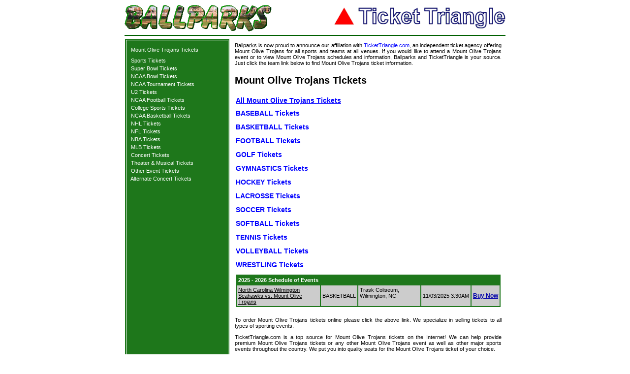

--- FILE ---
content_type: text/html; charset=UTF-8
request_url: https://ballparks.com/tickets/sports/mount_olive_trojans_tickets.htm
body_size: 2475
content:
<!DOCTYPE HTML PUBLIC "-//W3C//DTD HTML 4.01 Transitional//EN">
<html>
<head>
	<title>Mount Olive Trojans Tickets</title>

<link rel=stylesheet href="https://ballparks.com/tickets/stylesheet-site.css" type="text/css">
<link rel=stylesheet href="https://ballparks.com/tickets/stylesheet-custom.css" type="text/css">
<script type="text/javascript" src="https://ballparks.com/tickets/cssutils.js"></script>

<!-- Google tag (gtag.js) -->
<script async src="https://www.googletagmanager.com/gtag/js?id=G-CC7Z5WSVKQ"></script>
<script>
  window.dataLayer = window.dataLayer || [];
  function gtag(){dataLayer.push(arguments);}
  gtag('js', new Date());

  gtag('config', 'G-CC7Z5WSVKQ');
</script>


</head>

<body BGCOLOR="#ffffff"  leftmargin="0" topmargin="0" rightmargin="0" bottommargin="0" marginwidth="0" marginheight="0" onload="changecss('.sideborder','borderColor','1e771b')">

<table width="778" cellspacing="2" cellpadding="0" align="center" bgcolor="#FFFFFF">
	<tr><td colspan="2"><img src="https://ballparks.com/tickets/images/blank.gif" alt="" width="1" height="6" border="0"></td></tr>
	<tr>
		<td colspan="2" align="left"><table width="100%" border="0" cellspacing="0" cellpadding="0"><tr><td><img src="https://ballparks.com/tickets/images/bplogo.gif" alt="ballparks logo" width="299" height="54" border="0"></td><td align="right"><img src="https://ballparks.com/tickets/images/ttlogo.gif" alt="ticket triangle logo" width="348" height="44" border="0"></td></tr></table></td>
	</tr>
	<tr><td colspan="2"><img src="https://ballparks.com/tickets/images/blank.gif" alt="" width="1" height="3" border="0"></td></tr>
	<tr><td colspan="2" bgcolor="#006000"><img src="https://ballparks.com/tickets/images/blank.gif" alt="" width="760" height="2" border="0"></td></tr>
	<tr><td><img src="https://ballparks.com/tickets/images/blank.gif" alt="" width="1" height="1" border="0"></td></tr>
	<tr>
		<td align="left" valign="top" bgcolor="#1e771b" class="sideborder">
			<table align="center">
				<tr>
				<td align="center">
					<table cellspacing="0" cellpadding="0" align="center">
<tr><td><img src="https://ballparks.com/tickets/images/blank.gif" alt="" width="200" height="10" border="0"></td></tr>
<tr><td nowrap class='sidedash'>&nbsp;&nbsp;<a href='../sports/mount_olive_trojans_tickets.htm' class='sidemenu'>Mount Olive Trojans Tickets</a>&nbsp;</td></tr>
<tr><td><img src='blank.gif' alt='' width='1' height='6' border='0'></td></tr>
<tr><td><img src='blank.gif' alt='' width='1' height='4' border='0'></td></tr>
<tr><td nowrap class='sidedash'>&nbsp;&nbsp;<a href='../sports/sports_tickets.htm' class='sidemenu'>Sports Tickets</a>&nbsp;</td></tr>
<tr><td><img src='blank.gif' alt='' width='1' height='4' border='0'></td></tr>
<tr><td nowrap class='sidedash'>&nbsp;&nbsp;<a href='https://ballparks.com/tickets/nfl/super_bowl_tickets.htm' class='sidemenu'>Super Bowl Tickets</a>&nbsp;</td></tr>
<tr><td><img src='blank.gif' alt='' border='0' height='4' width='1'></td></tr>
<tr><td nowrap class='sidedash'>&nbsp;&nbsp;<a href='https://ballparks.com/tickets/ncaafootball/ncaa_football_bowl_tickets.htm' class='sidemenu'>NCAA Bowl Tickets</a>&nbsp;</td></tr>
<tr><td><img src='blank.gif' alt='' border='0' height='4' width='1'></td></tr>
<tr><td nowrap class='sidedash'>&nbsp;&nbsp;<a href='https://ballparks.com/tickets/ncaabasketball/ncaa_basketball_tournament.htm' class='sidemenu'>NCAA Tournament Tickets</a>&nbsp;</td></tr>
<tr><td><img src='blank.gif' alt='' width='1' height='4' border='0'></td></tr>
<tr><td nowrap class='sidedash'>&nbsp;&nbsp;<a href='https://ballparks.com/tickets/u2/u2_tickets.htm' class='sidemenu'>U2 Tickets</a>&nbsp;</td></tr>
<tr><td><img src='blank.gif' alt='' width='1' height='4' border='0'></td></tr>
<tr><td nowrap class='sidedash'>&nbsp;&nbsp;<a href='../ncaafootball/ncaa_football_tickets.htm' class='sidemenu'>NCAA Football Tickets</a>&nbsp;</td></tr>
<tr><td><img src='blank.gif' alt='' width='1' height='4' border='0'></td></tr>
<tr><td nowrap class='sidedash'>&nbsp;&nbsp;<a href='../sports/college_sports_tickets.htm' class='sidemenu'>College Sports Tickets</a>&nbsp;</td></tr>
<tr><td><img src='blank.gif' alt='' width='1' height='4' border='0'></td></tr>
<tr><td nowrap class='sidedash'>&nbsp;&nbsp;<a href='../ncaabasketball/ncaa_basketball_tickets.htm' class='sidemenu'>NCAA Basketball Tickets</a>&nbsp;</td></tr>
<tr><td><img src='blank.gif' alt='' width='1' height='4' border='0'></td></tr>
<tr><td nowrap class='sidedash'>&nbsp;&nbsp;<a href='../nhl/nhl_tickets.htm' class='sidemenu'>NHL Tickets</a>&nbsp;</td></tr>
<tr><td><img src='blank.gif' alt='' width='1' height='4' border='0'></td></tr>
<tr><td nowrap class='sidedash'>&nbsp;&nbsp;<a href='../nfl/nfl_tickets.htm' class='sidemenu'>NFL Tickets</a>&nbsp;</td></tr>
<tr><td><img src='blank.gif' alt='' width='1' height='4' border='0'></td></tr>
<tr><td nowrap class='sidedash'>&nbsp;&nbsp;<a href='../nba/nba_tickets.htm' class='sidemenu'>NBA Tickets</a>&nbsp;</td></tr>
<tr><td><img src='blank.gif' alt='' width='1' height='4' border='0'></td></tr>
<tr><td nowrap class='sidedash'>&nbsp;&nbsp;<a href='../mlb_tickets.htm' class='sidemenu'>MLB Tickets</a>&nbsp;</td></tr>
<tr><td><img src='blank.gif' alt='' width='1' height='4' border='0'></td></tr>
<tr><td nowrap class='sidedash'>&nbsp;&nbsp;<a href='../concert_tickets/index.htm' class='sidemenu'>Concert Tickets</a>&nbsp;</td></tr>
<tr><td><img src='blank.gif' alt='' width='1' height='4' border='0'></td></tr>
<tr><td nowrap class='sidedash'>&nbsp;&nbsp;<a href='../theater/theater_tickets.htm' class='sidemenu'>Theater & Musical Tickets</a>&nbsp;</td></tr>
<tr><td><img src='blank.gif' alt='' width='1' height='4' border='0'></td></tr>
<tr><td nowrap class='sidedash'>&nbsp;&nbsp;<a href='../other/other_tickets.htm' class='sidemenu'>Other Event Tickets</a>&nbsp;</td></tr>
<tr><td><img src='blank.gif' alt='' width='1' height='4' border='0'></td></tr>
<tr><td nowrap class='sidedash'>&nbsp;&nbsp;<a href='../concerts2/concert_tickets.htm' class='sidemenu'>Alternate Concert Tickets</a>&nbsp;</td></tr>

<tr><td><img src='blank.gif' alt='' width='1' height='10' border='0'></td></tr>
					</table></td>
				</tr>
			</table>
		</td>
		<td align="center" valign="top">
			<table width="100%" border="0" cellspacing="4" cellpadding="4">
				<tr><td><p align="justify"><a href="https://ballparks.com">Ballparks</a> is now proud to announce our affiliation with <a href="https://tickettriangle.com" class="pagelinks">TicketTriangle.com</a>, an independent ticket agency offering Mount Olive Trojans for all sports and teams at all venues.  If you would like to attend a Mount Olive Trojans event or to view Mount Olive Trojans schedules and information, Ballparks and TicketTriangle is your source. Just click the team link below to find Mount Olive Trojans ticket information.</p></td></tr>
				<tr>
					<td align="left" valign="top" class="indypage_sports_header"><h1 class="indypage_sports_header">Mount Olive Trojans Tickets</h1></td>
				</tr>
				<tr>
					<td>
						<table width="100%" border="0" cellspacing="0" cellpadding="2">
							<tr>
								<td valign="top">
									<table width="100%" border="0" cellspacing="0" cellpadding="0">
										<tr>
											<td align="left"><a href="http://orders.tickettriangle.com/ResultsGeneral.aspx?stype=2&kwds=Mount Olive Trojans" class="mainpage_sports_link_medium">All Mount Olive Trojans Tickets</a></td>
										</tr>
										<tr><td><img src="https://ballparks.com/tickets/images/blank.gif" alt="" width="1" height="10" border="0"></td></tr>
										<tr>
											<td>
												<table width="100%" cellpadding="3" bgcolor="#1e771b">
														<a href='mount_olive_trojans_baseball_tickets.htm' class='pagelinksbold'>BASEBALL Tickets</a><br><br><a href='mount_olive_trojans_basketball_tickets.htm' class='pagelinksbold'>BASKETBALL Tickets</a><br><br><a href='mount_olive_trojans_football_tickets.htm' class='pagelinksbold'>FOOTBALL Tickets</a><br><br><a href='mount_olive_trojans_golf_tickets.htm' class='pagelinksbold'>GOLF Tickets</a><br><br><a href='mount_olive_trojans_gymnastics_tickets.htm' class='pagelinksbold'>GYMNASTICS Tickets</a><br><br><a href='mount_olive_trojans_hockey_tickets.htm' class='pagelinksbold'>HOCKEY Tickets</a><br><br><a href='mount_olive_trojans_lacrosse_tickets.htm' class='pagelinksbold'>LACROSSE Tickets</a><br><br><a href='mount_olive_trojans_soccer_tickets.htm' class='pagelinksbold'>SOCCER Tickets</a><br><br><a href='mount_olive_trojans_softball_tickets.htm' class='pagelinksbold'>SOFTBALL Tickets</a><br><br><a href='mount_olive_trojans_tennis_tickets.htm' class='pagelinksbold'>TENNIS Tickets</a><br><br><a href='mount_olive_trojans_volleyball_tickets.htm' class='pagelinksbold'>VOLLEYBALL Tickets</a><br><br><a href='mount_olive_trojans_wrestling_tickets.htm' class='pagelinksbold'>WRESTLING Tickets</a><br><br>
												</table>
											</td>
										</tr>
										<tr>
											<td>
												<table width="100%" cellpadding="3" bgcolor="#1e771b">
													<tr><td colspan="3"><strong><font color="#FFFFFF">2025 - 2026 Schedule of Events</font></strong></td></tr>
														<tr bgcolor='#cccccc'><td valign='middle' width='300'><a href='north_carolina_wilmington_seahawks_mount_olive_trojans_basketball_sports_tickets.htm'>North Carolina Wilmington Seahawks vs. Mount Olive Trojans</a></td><td nowrap>BASKETBALL</td><td valign='top' width='200'>Trask Coliseum, Wilmington, NC</td><td valign='middle' nowrap>11/03/2025 3:30AM</td><td  valign='middle' nowrap><a href='http://orders.tickettriangle.com/ResultsEvent.aspx?event=North Carolina Wilmington Seahawks vs. Mount Olive Trojans' rel='nofollow' class='columnlist'><strong>Buy Now</strong></td></tr>
												</table>
											</td>
										</tr>
										<tr><td><img src="https://ballparks.com/tickets/images/blank.gif" alt="" width="1" height="6" border="0"></td></tr>
										
									</table>
								</td>
							</tr>
						</table>
					</td>
				</tr>
				<tr valign=top>
					<td>
						<p align="justify">To order Mount Olive Trojans tickets online please click the above link.  We specialize in selling tickets to all types of sporting events.</p>
						<p align="justify">TicketTriangle.com is a top source for Mount Olive Trojans tickets on the Internet! We can help provide premium Mount Olive Trojans tickets or any other Mount Olive Trojans event as well as other major sports events throughout the country. We put you into quality seats for the Mount Olive Trojans ticket of your choice.</p>
						<p align="justify">We can always locate the hard to find Mount Olive Trojans along with seats for any other Mount Olive Trojans event. We carry Mount Olive Trojans tickets, some of the best seats available, including front row, and many of our tickets are fairly cheap and a good bargain. Most of our inventory are sold out Mount Olive Trojans events. You can order your discount Mount Olive Trojans tickets through the TicketTriangle website 24 hours a day 7 days a week.</p>
					</td>
				</tr>
				
				<tr><td><img src="blank.gif" alt="" width="1" height="20" border="0"></td></tr>
			</table>
		</td>
	</tr>

</table>

</body>
</html>
